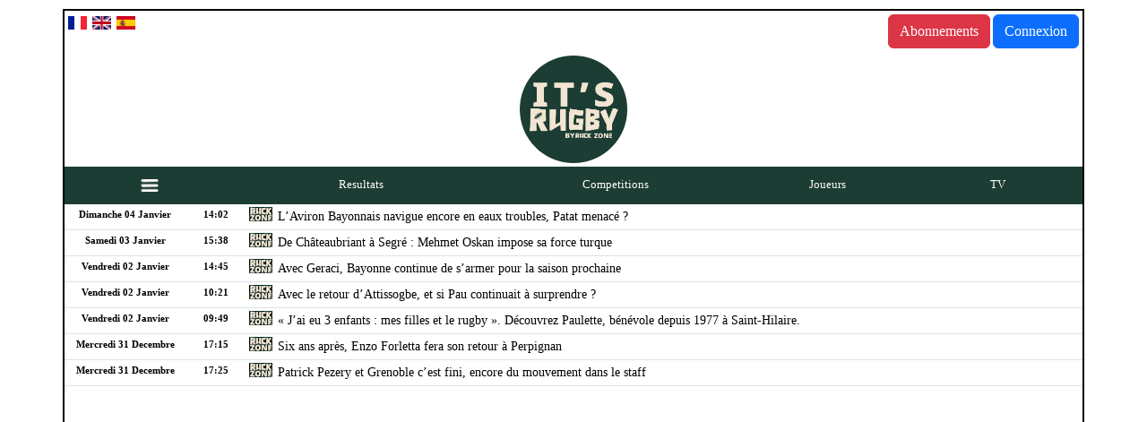

--- FILE ---
content_type: text/html; charset=UTF-8
request_url: https://www.itsrugby.fr/match-stat-238328.html
body_size: 12917
content:

<!DOCTYPE html PUBLIC "-//W3C//DTD XHTML 1.0 Transitional//EN" "http://www.w3.org/TR/xhtml1/DTD/xhtml1-transitional.dtd">
<html xmlns="http://www.w3.org/1999/xhtml" xml:lang="fr" lang="fr">
<head>

<meta charset="UTF-8">
<meta name="viewport" content="width=device-width, initial-scale=1, shrink-to-fit=no">

<TITLE>Rugby - Fiche de match  - Mont de Marsan / Provence Rugby - 17/11/2023 - statistiques - Pro D2</TITLE>
<meta name='impact-site-verification' value='036f16f8-f15f-4d32-99cb-7d4b67e7514e' />

  <!--<meta name="keywords" CONTENT="rugby,résultat,top14, Top 14,stat,statistiques, pro d2,prod2,score,itsrugby.fr,calendrier,transferts,championnat" />-->
  <meta content="https://www.itsrugby.fr" name="Identifier-URL" />
  <meta content="fr" name="language" />
  <meta name="Classification" content="rugby , resultats, statistiques, scores"/>
  <meta name="revisit-after" content="1 days" />
  <meta name="Author" CONTENT="SARL It's rugby" />
  <meta name="Identifier-URL" CONTENT="https://www.itsrugby.fr" />
  
<meta name="apple-itunes-app" content="app-id=432282206" />
<meta name="Copyright" CONTENT="SARL It's rugby">
<meta name="robots" content="index, follow, max-snippet:-1, max-image-preview:large, max-video-preview:-1"/>
<meta name="referrer" content="origin" />
<meta http-equiv="Pragma" content="private">
<meta http-equiv="Cache-Control" content="max-age=60"/>
<meta name="apple-itunes-app" content="app-id=432282206" />
<!--<meta http-equiv="refresh" content="300">-->
<meta name="verify-v1" content="SYKor22B6WKbd9vug5qsYRJVlZ/N4eohJJ6Wk8TeAxE=" />

<link href="https://cdn.jsdelivr.net/npm/bootstrap@5.3.3/dist/css/bootstrap.min.css" rel="stylesheet" integrity="sha384-QWTKZyjpPEjISv5WaRU9OFeRpok6YctnYmDr5pNlyT2bRjXh0JMhjY6hW+ALEwIH" crossorigin="anonymous">

<link rel="stylesheet" href="https://unpkg.com/bootstrap-table@1.22.1/dist/bootstrap-table.min.css">
<link rel="stylesheet" href="https://cdn.jsdelivr.net/npm/bootstrap-icons@1.7.2/font/bootstrap-icons.css">

<LINK REL="stylesheet" HREF="https://www.itsrugby.fr/css/teststylev10.css?time=1767547314&aaa=ccc" TYPE="text/css">
<LINK REL="stylesheet" HREF="https://www.itsrugby.fr/css/allv2.css?time=1767547314&aaa=ccc" TYPE="text/css">
<LINK REL="stylesheet" HREF="https://www.itsrugby.fr/css/itsv3.css?time=1767547314&aaa=ccc" TYPE="text/css">
<LINK REL="stylesheet" HREF="https://www.itsrugby.fr/css/sublimeskinz.css?time=1767547314&aaa=ccc" TYPE="text/css">

  <link rel="stylesheet" id="dashicons-css" href="//wp2.itsrugby.fr/wp-includes/css/dashicons.min.css?ver=6.0.1" media="all"/>
<link rel="stylesheet" id="admin-bar-css" href="//wp2.itsrugby.fr/wp-includes/css/admin-bar.min.css?ver=6.0.1" media="all"/>
<style id="wp-block-site-logo-inline-css">
.wp-block-site-logo{line-height:0}.wp-block-site-logo a{display:inline-block}.wp-block-site-logo.is-default-size img{width:120px;height:auto}.wp-block-site-logo a,.wp-block-site-logo img{border-radius:inherit}.wp-block-site-logo.aligncenter{margin-left:auto;margin-right:auto;text-align:center}.wp-block-site-logo.is-style-rounded{border-radius:9999px}
</style>
<style id="wp-block-group-inline-css">
.wp-block-group{box-sizing:border-box}
:where(.wp-block-group.has-background){padding:1.25em 2.375em}
</style>
<style id="wp-block-template-part-inline-css">
.wp-block-template-part.has-background{padding:1.25em 2.375em;margin-top:0;margin-bottom:0}
</style>
<style id="wp-block-post-title-inline-css">
.wp-block-post-title{word-break:break-word}.wp-block-post-title a{display:inline-block}
</style>
<style id="wp-block-post-featured-image-inline-css">
.wp-block-post-featured-image{margin-left:0;margin-right:0}.wp-block-post-featured-image a{display:block}.wp-block-post-featured-image img{max-width:100%;width:100%;height:auto;vertical-align:bottom}.wp-block-post-featured-image.alignfull img,.wp-block-post-featured-image.alignwide img{width:100%}
</style>
<style id="wp-block-separator-inline-css">
@charset "UTF-8";.wp-block-separator{border-top:1px solid;border-bottom:1px solid}.wp-block-separator.is-style-dots{background:none!important;border:none;text-align:center;line-height:1;height:auto}.wp-block-separator.is-style-dots:before{content:"···";color:currentColor;font-size:1.5em;letter-spacing:2em;padding-left:2em;font-family:serif}
.wp-block-separator.has-css-opacity{opacity:.4}.wp-block-separator{border:none;border-bottom:2px solid;margin-left:auto;margin-right:auto}.wp-block-separator.has-alpha-channel-opacity{opacity:1}.wp-block-separator:not(.is-style-wide):not(.is-style-dots){width:100px}.wp-block-separator.has-background:not(.is-style-dots){border-bottom:none;height:1px}.wp-block-separator.has-background:not(.is-style-wide):not(.is-style-dots){height:2px}
</style>
<style id="wp-block-spacer-inline-css">
.wp-block-spacer{clear:both}
</style>
<style id="wp-block-paragraph-inline-css">
.is-small-text{font-size:.875em}.is-regular-text{font-size:1em}.is-large-text{font-size:2.25em}.is-larger-text{font-size:3em}.has-drop-cap:not(:focus):first-letter{float:left;font-size:8.4em;line-height:.68;font-weight:100;margin:.05em .1em 0 0;text-transform:uppercase;font-style:normal}p.has-drop-cap.has-background{overflow:hidden}p.has-background{padding:1.25em 2.375em}:where(p.has-text-color:not(.has-link-color)) a{color:inherit}
</style>
<style id="wp-block-post-author-inline-css">
.wp-block-post-author{display:flex;flex-wrap:wrap}.wp-block-post-author__byline{width:100%;margin-top:0;margin-bottom:0;font-size:.5em}.wp-block-post-author__avatar{margin-right:1em}.wp-block-post-author__bio{margin-bottom:.7em;font-size:.7em}.wp-block-post-author__content{flex-grow:1;flex-basis:0}.wp-block-post-author__name{margin:0}
</style>
<style id="wp-block-post-terms-inline-css">
.wp-block-post-terms__separator{white-space:pre-wrap}
</style>
<style id="wp-block-post-comments-inline-css">
.wp-block-post-comments .alignleft{float:left}.wp-block-post-comments .alignright{float:right}.wp-block-post-comments .navigation:after{content:"";display:table;clear:both}.wp-block-post-comments .commentlist{clear:both;list-style:none;margin:0;padding:0}.wp-block-post-comments .commentlist .comment{min-height:2.25em;padding-left:3.25em}.wp-block-post-comments .commentlist .comment p{font-size:1em;line-height:1.8;margin:1em 0}.wp-block-post-comments .commentlist .children{list-style:none;margin:0;padding:0}.wp-block-post-comments .comment-author{line-height:1.5}.wp-block-post-comments .comment-author .avatar{border-radius:1.5em;display:block;float:left;height:2.5em;margin-top:.5em;margin-right:.75em;width:2.5em}.wp-block-post-comments .comment-author cite{font-style:normal}.wp-block-post-comments .comment-meta{font-size:.875em;line-height:1.5}.wp-block-post-comments .comment-meta b{font-weight:400}.wp-block-post-comments .comment-meta .comment-awaiting-moderation{margin-top:1em;margin-bottom:1em;display:block}.wp-block-post-comments .comment-body .commentmetadata{font-size:.875em}.wp-block-post-comments .comment-form-author label,.wp-block-post-comments .comment-form-comment label,.wp-block-post-comments .comment-form-email label,.wp-block-post-comments .comment-form-url label{display:block;margin-bottom:.25em}.wp-block-post-comments .comment-form input:not([type=submit]):not([type=checkbox]),.wp-block-post-comments .comment-form textarea{display:block;box-sizing:border-box;width:100%}.wp-block-post-comments .comment-form-cookies-consent{display:flex;gap:.25em}.wp-block-post-comments .comment-form-cookies-consent #wp-comment-cookies-consent{margin-top:.35em}.wp-block-post-comments .comment-reply-title{margin-bottom:0}.wp-block-post-comments .comment-reply-title :where(small){font-size:var(--wp--preset--font-size--medium,smaller);margin-left:.5em}.wp-block-post-comments .reply{font-size:.875em;margin-bottom:1.4em}.wp-block-post-comments input:not([type=submit]),.wp-block-post-comments textarea{border:1px solid #949494;font-size:1em;font-family:inherit}.wp-block-post-comments input:not([type=submit]):not([type=checkbox]),.wp-block-post-comments textarea{padding:calc(.667em + 2px)}.wp-block-post-comments input[type=submit]{border:none}
</style>
<style id="wp-block-buttons-inline-css">
.wp-block-buttons.is-vertical{flex-direction:column}.wp-block-buttons.is-vertical>.wp-block-button:last-child{margin-bottom:0}.wp-block-buttons>.wp-block-button{display:inline-block;margin:0}.wp-block-buttons.is-content-justification-left{justify-content:flex-start}.wp-block-buttons.is-content-justification-left.is-vertical{align-items:flex-start}.wp-block-buttons.is-content-justification-center{justify-content:center}.wp-block-buttons.is-content-justification-center.is-vertical{align-items:center}.wp-block-buttons.is-content-justification-right{justify-content:flex-end}.wp-block-buttons.is-content-justification-right.is-vertical{align-items:flex-end}.wp-block-buttons.is-content-justification-space-between{justify-content:space-between}.wp-block-buttons.aligncenter{text-align:center}.wp-block-buttons:not(.is-content-justification-space-between,.is-content-justification-right,.is-content-justification-left,.is-content-justification-center) .wp-block-button.aligncenter{margin-left:auto;margin-right:auto;width:100%}.wp-block-button.aligncenter{text-align:center}
</style>
<style id="wp-block-button-inline-css">
.wp-block-button__link{color:#fff;background-color:#32373c;border-radius:9999px;box-shadow:none;cursor:pointer;display:inline-block;font-size:1.125em;padding:calc(.667em + 2px) calc(1.333em + 2px);text-align:center;text-decoration:none;word-break:break-word;box-sizing:border-box}.wp-block-button__link:active,.wp-block-button__link:focus,.wp-block-button__link:hover,.wp-block-button__link:visited{color:#fff}.wp-block-button__link.aligncenter{text-align:center}.wp-block-button__link.alignright{text-align:right}.wp-block-buttons>.wp-block-button.has-custom-width{max-width:none}.wp-block-buttons>.wp-block-button.has-custom-width .wp-block-button__link{width:100%}.wp-block-buttons>.wp-block-button.has-custom-font-size .wp-block-button__link{font-size:inherit}.wp-block-buttons>.wp-block-button.wp-block-button__width-25{width:calc(25% - var(--wp--style--block-gap, .5em)*0.75)}.wp-block-buttons>.wp-block-button.wp-block-button__width-50{width:calc(50% - var(--wp--style--block-gap, .5em)*0.5)}.wp-block-buttons>.wp-block-button.wp-block-button__width-75{width:calc(75% - var(--wp--style--block-gap, .5em)*0.25)}.wp-block-buttons>.wp-block-button.wp-block-button__width-100{width:100%;flex-basis:100%}.wp-block-buttons.is-vertical>.wp-block-button.wp-block-button__width-25{width:25%}.wp-block-buttons.is-vertical>.wp-block-button.wp-block-button__width-50{width:50%}.wp-block-buttons.is-vertical>.wp-block-button.wp-block-button__width-75{width:75%}.wp-block-button.is-style-squared,.wp-block-button__link.wp-block-button.is-style-squared{border-radius:0}.wp-block-button.no-border-radius,.wp-block-button__link.no-border-radius{border-radius:0!important}.is-style-outline>:where(.wp-block-button__link),:where(.wp-block-button__link).is-style-outline{border:2px solid;padding:.667em 1.333em}.is-style-outline>.wp-block-button__link:not(.has-text-color),.wp-block-button__link.is-style-outline:not(.has-text-color){color:currentColor}.is-style-outline>.wp-block-button__link:not(.has-background),.wp-block-button__link.is-style-outline:not(.has-background){background-color:transparent}
</style>
<style id="wp-block-library-inline-css">
:root{--wp-admin-theme-color:#007cba;--wp-admin-theme-color--rgb:0,124,186;--wp-admin-theme-color-darker-10:#006ba1;--wp-admin-theme-color-darker-10--rgb:0,107,161;--wp-admin-theme-color-darker-20:#005a87;--wp-admin-theme-color-darker-20--rgb:0,90,135;--wp-admin-border-width-focus:2px}@media (-webkit-min-device-pixel-ratio:2),(min-resolution:192dpi){:root{--wp-admin-border-width-focus:1.5px}}:root{--wp--preset--font-size--normal:16px;--wp--preset--font-size--huge:42px}:root .has-very-light-gray-background-color{background-color:#eee}:root .has-very-dark-gray-background-color{background-color:#313131}:root .has-very-light-gray-color{color:#eee}:root .has-very-dark-gray-color{color:#313131}:root .has-vivid-green-cyan-to-vivid-cyan-blue-gradient-background{background:linear-gradient(135deg,#00d084,#0693e3)}:root .has-purple-crush-gradient-background{background:linear-gradient(135deg,#34e2e4,#4721fb 50%,#ab1dfe)}:root .has-hazy-dawn-gradient-background{background:linear-gradient(135deg,#faaca8,#dad0ec)}:root .has-subdued-olive-gradient-background{background:linear-gradient(135deg,#fafae1,#67a671)}:root .has-atomic-cream-gradient-background{background:linear-gradient(135deg,#fdd79a,#004a59)}:root .has-nightshade-gradient-background{background:linear-gradient(135deg,#330968,#31cdcf)}:root .has-midnight-gradient-background{background:linear-gradient(135deg,#020381,#2874fc)}.has-regular-font-size{font-size:1em}.has-larger-font-size{font-size:2.625em}.has-normal-font-size{font-size:var(--wp--preset--font-size--normal)}.has-huge-font-size{font-size:var(--wp--preset--font-size--huge)}.has-text-align-center{text-align:center}.has-text-align-left{text-align:left}.has-text-align-right{text-align:right}#end-resizable-editor-section{display:none}.aligncenter{clear:both}.items-justified-left{justify-content:flex-start}.items-justified-center{justify-content:center}.items-justified-right{justify-content:flex-end}.items-justified-space-between{justify-content:space-between}.screen-reader-text{border:0;clip:rect(1px,1px,1px,1px);-webkit-clip-path:inset(50%);clip-path:inset(50%);height:1px;margin:-1px;overflow:hidden;padding:0;position:absolute;width:1px;word-wrap:normal!important}.screen-reader-text:focus{background-color:#ddd;clip:auto!important;-webkit-clip-path:none;clip-path:none;color:#444;display:block;font-size:1em;height:auto;left:5px;line-height:normal;padding:15px 23px 14px;text-decoration:none;top:5px;width:auto;z-index:100000}html :where(.has-border-color),html :where([style*=border-width]){border-style:solid}html :where(img[class*=wp-image-]){height:auto;max-width:100%}
</style>
<style id="global-styles-inline-css">
body{--wp--preset--color--black: #000000;--wp--preset--color--cyan-bluish-gray: #abb8c3;--wp--preset--color--white: #ffffff;--wp--preset--color--pale-pink: #f78da7;--wp--preset--color--vivid-red: #cf2e2e;--wp--preset--color--luminous-vivid-orange: #ff6900;--wp--preset--color--luminous-vivid-amber: #fcb900;--wp--preset--color--light-green-cyan: #7bdcb5;--wp--preset--color--vivid-green-cyan: #00d084;--wp--preset--color--pale-cyan-blue: #8ed1fc;--wp--preset--color--vivid-cyan-blue: #0693e3;--wp--preset--color--vivid-purple: #9b51e0;--wp--preset--color--foreground: #000000;--wp--preset--color--background: #ffffff;--wp--preset--color--primary: #1a4548;--wp--preset--color--secondary: #ffe2c7;--wp--preset--color--tertiary: #F6F6F6;--wp--preset--gradient--vivid-cyan-blue-to-vivid-purple: linear-gradient(135deg,rgba(6,147,227,1) 0%,rgb(155,81,224) 100%);--wp--preset--gradient--light-green-cyan-to-vivid-green-cyan: linear-gradient(135deg,rgb(122,220,180) 0%,rgb(0,208,130) 100%);--wp--preset--gradient--luminous-vivid-amber-to-luminous-vivid-orange: linear-gradient(135deg,rgba(252,185,0,1) 0%,rgba(255,105,0,1) 100%);--wp--preset--gradient--luminous-vivid-orange-to-vivid-red: linear-gradient(135deg,rgba(255,105,0,1) 0%,rgb(207,46,46) 100%);--wp--preset--gradient--very-light-gray-to-cyan-bluish-gray: linear-gradient(135deg,rgb(238,238,238) 0%,rgb(169,184,195) 100%);--wp--preset--gradient--cool-to-warm-spectrum: linear-gradient(135deg,rgb(74,234,220) 0%,rgb(151,120,209) 20%,rgb(207,42,186) 40%,rgb(238,44,130) 60%,rgb(251,105,98) 80%,rgb(254,248,76) 100%);--wp--preset--gradient--blush-light-purple: linear-gradient(135deg,rgb(255,206,236) 0%,rgb(152,150,240) 100%);--wp--preset--gradient--blush-bordeaux: linear-gradient(135deg,rgb(254,205,165) 0%,rgb(254,45,45) 50%,rgb(107,0,62) 100%);--wp--preset--gradient--luminous-dusk: linear-gradient(135deg,rgb(255,203,112) 0%,rgb(199,81,192) 50%,rgb(65,88,208) 100%);--wp--preset--gradient--pale-ocean: linear-gradient(135deg,rgb(255,245,203) 0%,rgb(182,227,212) 50%,rgb(51,167,181) 100%);--wp--preset--gradient--electric-grass: linear-gradient(135deg,rgb(202,248,128) 0%,rgb(113,206,126) 100%);--wp--preset--gradient--midnight: linear-gradient(135deg,rgb(2,3,129) 0%,rgb(40,116,252) 100%);--wp--preset--gradient--vertical-secondary-to-tertiary: linear-gradient(to bottom,var(--wp--preset--color--secondary) 0%,var(--wp--preset--color--tertiary) 100%);--wp--preset--gradient--vertical-secondary-to-background: linear-gradient(to bottom,var(--wp--preset--color--secondary) 0%,var(--wp--preset--color--background) 100%);--wp--preset--gradient--vertical-tertiary-to-background: linear-gradient(to bottom,var(--wp--preset--color--tertiary) 0%,var(--wp--preset--color--background) 100%);--wp--preset--gradient--diagonal-primary-to-foreground: linear-gradient(to bottom right,var(--wp--preset--color--primary) 0%,var(--wp--preset--color--foreground) 100%);--wp--preset--gradient--diagonal-secondary-to-background: linear-gradient(to bottom right,var(--wp--preset--color--secondary) 50%,var(--wp--preset--color--background) 50%);--wp--preset--gradient--diagonal-background-to-secondary: linear-gradient(to bottom right,var(--wp--preset--color--background) 50%,var(--wp--preset--color--secondary) 50%);--wp--preset--gradient--diagonal-tertiary-to-background: linear-gradient(to bottom right,var(--wp--preset--color--tertiary) 50%,var(--wp--preset--color--background) 50%);--wp--preset--gradient--diagonal-background-to-tertiary: linear-gradient(to bottom right,var(--wp--preset--color--background) 50%,var(--wp--preset--color--tertiary) 50%);--wp--preset--duotone--dark-grayscale: url('#wp-duotone-dark-grayscale');--wp--preset--duotone--grayscale: url('#wp-duotone-grayscale');--wp--preset--duotone--purple-yellow: url('#wp-duotone-purple-yellow');--wp--preset--duotone--blue-red: url('#wp-duotone-blue-red');--wp--preset--duotone--midnight: url('#wp-duotone-midnight');--wp--preset--duotone--magenta-yellow: url('#wp-duotone-magenta-yellow');--wp--preset--duotone--purple-green: url('#wp-duotone-purple-green');--wp--preset--duotone--blue-orange: url('#wp-duotone-blue-orange');--wp--preset--duotone--foreground-and-background: url('#wp-duotone-foreground-and-background');--wp--preset--duotone--foreground-and-secondary: url('#wp-duotone-foreground-and-secondary');--wp--preset--duotone--foreground-and-tertiary: url('#wp-duotone-foreground-and-tertiary');--wp--preset--duotone--primary-and-background: url('#wp-duotone-primary-and-background');--wp--preset--duotone--primary-and-secondary: url('#wp-duotone-primary-and-secondary');--wp--preset--duotone--primary-and-tertiary: url('#wp-duotone-primary-and-tertiary');--wp--preset--font-size--small: 1rem;--wp--preset--font-size--medium: 1.125rem;--wp--preset--font-size--large: 1.75rem;--wp--preset--font-size--x-large: clamp(1.75rem, 3vw, 2.25rem);--wp--preset--font-family--system-font: -apple-system,BlinkMacSystemFont,"Segoe UI",Roboto,Oxygen-Sans,Ubuntu,Cantarell,"Helvetica Neue",sans-serif;--wp--preset--font-family--source-serif-pro: "Source Serif Pro", serif;--wp--custom--spacing--small: max(1.25rem, 5vw);--wp--custom--spacing--medium: clamp(2rem, 8vw, calc(4 * var(--wp--style--block-gap)));--wp--custom--spacing--large: clamp(4rem, 10vw, 8rem);--wp--custom--spacing--outer: var(--wp--custom--spacing--small, 1.25rem);--wp--custom--typography--font-size--huge: clamp(2.25rem, 4vw, 2.75rem);--wp--custom--typography--font-size--gigantic: clamp(2.75rem, 6vw, 3.25rem);--wp--custom--typography--font-size--colossal: clamp(3.25rem, 8vw, 6.25rem);--wp--custom--typography--line-height--tiny: 1.15;--wp--custom--typography--line-height--small: 1.2;--wp--custom--typography--line-height--medium: 1.4;--wp--custom--typography--line-height--normal: 1.6;}body { margin: 0; }body{background-color: var(--wp--preset--color--background);color: var(--wp--preset--color--foreground);font-family: var(--wp--preset--font-family--system-font);font-size: var(--wp--preset--font-size--medium);line-height: var(--wp--custom--typography--line-height--normal);--wp--style--block-gap: 1.5rem;}.wp-site-blocks > .alignleft { float: left; margin-right: 2em; }.wp-site-blocks > .alignright { float: right; margin-left: 2em; }.wp-site-blocks > .aligncenter { justify-content: center; margin-left: auto; margin-right: auto; }.wp-site-blocks > * { margin-block-start: 0; margin-block-end: 0; }.wp-site-blocks > * + * { margin-block-start: var( --wp--style--block-gap ); }h1{font-family: var(--wp--preset--font-family--source-serif-pro);font-size: var(--wp--custom--typography--font-size--colossal);font-weight: 300;line-height: var(--wp--custom--typography--line-height--tiny);}h2{font-family: var(--wp--preset--font-family--source-serif-pro);font-size: var(--wp--custom--typography--font-size--gigantic);font-weight: 300;line-height: var(--wp--custom--typography--line-height--small);}h3{font-family: var(--wp--preset--font-family--source-serif-pro);font-size: var(--wp--custom--typography--font-size--huge);font-weight: 300;line-height: var(--wp--custom--typography--line-height--tiny);}h4{font-family: var(--wp--preset--font-family--source-serif-pro);font-size: var(--wp--preset--font-size--x-large);font-weight: 300;line-height: var(--wp--custom--typography--line-height--tiny);}h5{font-family: var(--wp--preset--font-family--system-font);font-size: var(--wp--preset--font-size--medium);font-weight: 700;line-height: var(--wp--custom--typography--line-height--normal);text-transform: uppercase;}h6{font-family: var(--wp--preset--font-family--system-font);font-size: var(--wp--preset--font-size--medium);font-weight: 400;line-height: var(--wp--custom--typography--line-height--normal);text-transform: uppercase;}a{color: var(--wp--preset--color--foreground);}.wp-block-button__link{background-color: var(--wp--preset--color--primary);border-radius: 0;color: var(--wp--preset--color--background);font-size: var(--wp--preset--font-size--medium);}.wp-block-post-title{font-family: var(--wp--preset--font-family--source-serif-pro);font-size: var(--wp--custom--typography--font-size--gigantic);font-weight: 300;line-height: var(--wp--custom--typography--line-height--tiny);}.wp-block-post-comments{padding-top: var(--wp--custom--spacing--small);}.wp-block-pullquote{border-width: 1px 0;}.wp-block-query-title{font-family: var(--wp--preset--font-family--source-serif-pro);font-size: var(--wp--custom--typography--font-size--gigantic);font-weight: 300;line-height: var(--wp--custom--typography--line-height--small);}.wp-block-quote{border-width: 1px;}.wp-block-site-title{font-family: var(--wp--preset--font-family--system-font);font-size: var(--wp--preset--font-size--medium);font-style: italic;font-weight: normal;line-height: var(--wp--custom--typography--line-height--normal);}.has-black-color{color: var(--wp--preset--color--black) !important;}.has-cyan-bluish-gray-color{color: var(--wp--preset--color--cyan-bluish-gray) !important;}.has-white-color{color: var(--wp--preset--color--white) !important;}.has-pale-pink-color{color: var(--wp--preset--color--pale-pink) !important;}.has-vivid-red-color{color: var(--wp--preset--color--vivid-red) !important;}.has-luminous-vivid-orange-color{color: var(--wp--preset--color--luminous-vivid-orange) !important;}.has-luminous-vivid-amber-color{color: var(--wp--preset--color--luminous-vivid-amber) !important;}.has-light-green-cyan-color{color: var(--wp--preset--color--light-green-cyan) !important;}.has-vivid-green-cyan-color{color: var(--wp--preset--color--vivid-green-cyan) !important;}.has-pale-cyan-blue-color{color: var(--wp--preset--color--pale-cyan-blue) !important;}.has-vivid-cyan-blue-color{color: var(--wp--preset--color--vivid-cyan-blue) !important;}.has-vivid-purple-color{color: var(--wp--preset--color--vivid-purple) !important;}.has-foreground-color{color: var(--wp--preset--color--foreground) !important;}.has-background-color{color: var(--wp--preset--color--background) !important;}.has-primary-color{color: var(--wp--preset--color--primary) !important;}.has-secondary-color{color: var(--wp--preset--color--secondary) !important;}.has-tertiary-color{color: var(--wp--preset--color--tertiary) !important;}.has-black-background-color{background-color: var(--wp--preset--color--black) !important;}.has-cyan-bluish-gray-background-color{background-color: var(--wp--preset--color--cyan-bluish-gray) !important;}.has-white-background-color{background-color: var(--wp--preset--color--white) !important;}.has-pale-pink-background-color{background-color: var(--wp--preset--color--pale-pink) !important;}.has-vivid-red-background-color{background-color: var(--wp--preset--color--vivid-red) !important;}.has-luminous-vivid-orange-background-color{background-color: var(--wp--preset--color--luminous-vivid-orange) !important;}.has-luminous-vivid-amber-background-color{background-color: var(--wp--preset--color--luminous-vivid-amber) !important;}.has-light-green-cyan-background-color{background-color: var(--wp--preset--color--light-green-cyan) !important;}.has-vivid-green-cyan-background-color{background-color: var(--wp--preset--color--vivid-green-cyan) !important;}.has-pale-cyan-blue-background-color{background-color: var(--wp--preset--color--pale-cyan-blue) !important;}.has-vivid-cyan-blue-background-color{background-color: var(--wp--preset--color--vivid-cyan-blue) !important;}.has-vivid-purple-background-color{background-color: var(--wp--preset--color--vivid-purple) !important;}.has-foreground-background-color{background-color: var(--wp--preset--color--foreground) !important;}.has-background-background-color{background-color: var(--wp--preset--color--background) !important;}.has-primary-background-color{background-color: var(--wp--preset--color--primary) !important;}.has-secondary-background-color{background-color: var(--wp--preset--color--secondary) !important;}.has-tertiary-background-color{background-color: var(--wp--preset--color--tertiary) !important;}.has-black-border-color{border-color: var(--wp--preset--color--black) !important;}.has-cyan-bluish-gray-border-color{border-color: var(--wp--preset--color--cyan-bluish-gray) !important;}.has-white-border-color{border-color: var(--wp--preset--color--white) !important;}.has-pale-pink-border-color{border-color: var(--wp--preset--color--pale-pink) !important;}.has-vivid-red-border-color{border-color: var(--wp--preset--color--vivid-red) !important;}.has-luminous-vivid-orange-border-color{border-color: var(--wp--preset--color--luminous-vivid-orange) !important;}.has-luminous-vivid-amber-border-color{border-color: var(--wp--preset--color--luminous-vivid-amber) !important;}.has-light-green-cyan-border-color{border-color: var(--wp--preset--color--light-green-cyan) !important;}.has-vivid-green-cyan-border-color{border-color: var(--wp--preset--color--vivid-green-cyan) !important;}.has-pale-cyan-blue-border-color{border-color: var(--wp--preset--color--pale-cyan-blue) !important;}.has-vivid-cyan-blue-border-color{border-color: var(--wp--preset--color--vivid-cyan-blue) !important;}.has-vivid-purple-border-color{border-color: var(--wp--preset--color--vivid-purple) !important;}.has-foreground-border-color{border-color: var(--wp--preset--color--foreground) !important;}.has-background-border-color{border-color: var(--wp--preset--color--background) !important;}.has-primary-border-color{border-color: var(--wp--preset--color--primary) !important;}.has-secondary-border-color{border-color: var(--wp--preset--color--secondary) !important;}.has-tertiary-border-color{border-color: var(--wp--preset--color--tertiary) !important;}.has-vivid-cyan-blue-to-vivid-purple-gradient-background{background: var(--wp--preset--gradient--vivid-cyan-blue-to-vivid-purple) !important;}.has-light-green-cyan-to-vivid-green-cyan-gradient-background{background: var(--wp--preset--gradient--light-green-cyan-to-vivid-green-cyan) !important;}.has-luminous-vivid-amber-to-luminous-vivid-orange-gradient-background{background: var(--wp--preset--gradient--luminous-vivid-amber-to-luminous-vivid-orange) !important;}.has-luminous-vivid-orange-to-vivid-red-gradient-background{background: var(--wp--preset--gradient--luminous-vivid-orange-to-vivid-red) !important;}.has-very-light-gray-to-cyan-bluish-gray-gradient-background{background: var(--wp--preset--gradient--very-light-gray-to-cyan-bluish-gray) !important;}.has-cool-to-warm-spectrum-gradient-background{background: var(--wp--preset--gradient--cool-to-warm-spectrum) !important;}.has-blush-light-purple-gradient-background{background: var(--wp--preset--gradient--blush-light-purple) !important;}.has-blush-bordeaux-gradient-background{background: var(--wp--preset--gradient--blush-bordeaux) !important;}.has-luminous-dusk-gradient-background{background: var(--wp--preset--gradient--luminous-dusk) !important;}.has-pale-ocean-gradient-background{background: var(--wp--preset--gradient--pale-ocean) !important;}.has-electric-grass-gradient-background{background: var(--wp--preset--gradient--electric-grass) !important;}.has-midnight-gradient-background{background: var(--wp--preset--gradient--midnight) !important;}.has-vertical-secondary-to-tertiary-gradient-background{background: var(--wp--preset--gradient--vertical-secondary-to-tertiary) !important;}.has-vertical-secondary-to-background-gradient-background{background: var(--wp--preset--gradient--vertical-secondary-to-background) !important;}.has-vertical-tertiary-to-background-gradient-background{background: var(--wp--preset--gradient--vertical-tertiary-to-background) !important;}.has-diagonal-primary-to-foreground-gradient-background{background: var(--wp--preset--gradient--diagonal-primary-to-foreground) !important;}.has-diagonal-secondary-to-background-gradient-background{background: var(--wp--preset--gradient--diagonal-secondary-to-background) !important;}.has-diagonal-background-to-secondary-gradient-background{background: var(--wp--preset--gradient--diagonal-background-to-secondary) !important;}.has-diagonal-tertiary-to-background-gradient-background{background: var(--wp--preset--gradient--diagonal-tertiary-to-background) !important;}.has-diagonal-background-to-tertiary-gradient-background{background: var(--wp--preset--gradient--diagonal-background-to-tertiary) !important;}.has-small-font-size{font-size: var(--wp--preset--font-size--small) !important;}.has-medium-font-size{font-size: var(--wp--preset--font-size--medium) !important;}.has-large-font-size{font-size: var(--wp--preset--font-size--large) !important;}.has-x-large-font-size{font-size: var(--wp--preset--font-size--x-large) !important;}.has-system-font-font-family{font-family: var(--wp--preset--font-family--system-font) !important;}.has-source-serif-pro-font-family{font-family: var(--wp--preset--font-family--source-serif-pro) !important;}
</style>
<style id="wp-webfonts-inline-css">
@font-face{font-family:"Source Serif Pro";font-style:normal;font-weight:200 900;font-display:fallback;src:local("Source Serif Pro"), url('/wp-content/themes/twentytwentytwo/assets/fonts/source-serif-pro/SourceSerif4Variable-Roman.ttf.woff2') format('woff2');font-stretch:normal;}@font-face{font-family:"Source Serif Pro";font-style:italic;font-weight:200 900;font-display:fallback;src:local("Source Serif Pro"), url('/wp-content/themes/twentytwentytwo/assets/fonts/source-serif-pro/SourceSerif4Variable-Italic.ttf.woff2') format('woff2');font-stretch:normal;}
</style>
<link rel="stylesheet" id="twentytwentytwo-style-css" href="//wp2.itsrugby.fr/wp-content/themes/twentytwentytwo/style.css?ver=1.2" media="all"/>

<script language="javascript" type="text/javascript" src="/js/all20110218101415.js"></script>

<script
  src="https://code.jquery.com/jquery-3.7.1.min.js"
  integrity="sha256-/JqT3SQfawRcv/BIHPThkBvs0OEvtFFmqPF/lYI/Cxo="
  crossorigin="anonymous"></script>

<script type="text/javascript">

function hideAndShowSubscription() {
  var x = document.getElementById("subscriptionInfo");
  x.style.display = "none";
  document.cookie = "GAME_CLOSE=yes";
}

</script>

<script type="text/javascript">

  var _gaq = _gaq || [];
  _gaq.push(['_setAccount', 'UA-81988-1']);
  _gaq.push(['_trackPageview']);

  (function() {
    var ga = document.createElement('script'); ga.type = 'text/javascript'; ga.async = true;
    ga.src = ('https:' == document.location.protocol ? 'https://ssl' : 'http://www') + '.google-analytics.com/ga.js';
    var s = document.getElementsByTagName('script')[0]; s.parentNode.insertBefore(ga, s);
  })();

</script>

<!-- Google tag (gtag.js) -->
<script async src="https://www.googletagmanager.com/gtag/js?id=G-JZN4621KVD"></script>
<script>
  window.dataLayer = window.dataLayer || [];
  function gtag(){dataLayer.push(arguments);}
  gtag('js', new Date());

  gtag('config', 'G-JZN4621KVD');
</script>

<style>
.hrefNoirV2 {font-family:Tahoma;font-size:11px;color:#000; text-decoration: underline;}
</style>

</head>
<body>

<script src="https://cdn.jsdelivr.net/npm/bootstrap@5.3.3/dist/js/bootstrap.bundle.min.js" integrity="sha384-YvpcrYf0tY3lHB60NNkmXc5s9fDVZLESaAA55NDzOxhy9GkcIdslK1eN7N6jIeHz" crossorigin="anonymous"></script>
<script src="https://cdn.jsdelivr.net/npm/jquery/dist/jquery.min.js"></script>

<div style="max-width: 1140px; margin: 0 auto; border-style: solid; border-width: 2px; border-color: #000; margin-top: 10px; margin-bottom: 20px;">
<!-- ****************************************************************************************************************** -->
<!-- Logo + Langues + Boutons -->
<!-- ****************************************************************************************************************** -->

<div>

  <div class="container-fluid p-1">
  <div class="row">

    <div class="col-6" style="text-align: middle;">
      <a href="https://www.itsrugby.fr" border="0"><img border="0" src="https://www.itsrugby.fr/img/lang_fr.png" width="21" height="15" /></a>&nbsp;
      <a href="http://www.itsrugby.co.uk"><img src="https://www.itsrugby.fr/img/lang_uk.png" width="21" height="15" /></a>&nbsp;
      <a href="http://www.itsrugby.es"><img src="https://www.itsrugby.fr/img/lang_es.png" width="21" height="15" /></a>
    </div>

    <div class="col-6" style="text-align: right;">
              <a class="btn btn-danger .d-none .d-sm-block" href="/abonnements.html" role="button">Abonnements</a>
        <a class="btn btn-primary" data-bs-toggle="modal" data-bs-target="#connectModal" role="button">Connexion</a>
            </div>

  </div>
  </div>

</div>

<!-- ****************************************************************************************************************** -->
<!-- Ouest France -->
<!-- ****************************************************************************************************************** -->

<!-- visible que en sm -->
<div class="d-md-none">

  <div class="container-fluid p-1">
  <div class="row">

    <div class="col-12">

      <center>
      <a style="text-decoration: none;" href="/">
                      <span style="color: #000; font-size: 1.5rem;">
                        <img src="https://www.itsrugby.fr/img/itsrugby_ruck_logo.png?aaaa=cccc" width="30" height="30" border="0" />
                      </span>
        </a>
        </center>
    </div>

  </div>
  </div>

</div>

<!-- visible autre que en sm -->
<div class="d-none d-md-block">

  <div class="container-fluid p-1">
  <div class="row">

    <div class="col-12">

      <center>
      <a style="text-decoration: none;" href="/">
                      <span style="color: #000; font-size: 2.2rem;">
                        <img src="https://www.itsrugby.fr/img/itsrugby_ruck_logo.png?aaaa=dddddd" width="120" height="120" border="0" />
                      </span>
        </a>
        </center>
    </div>

  </div>
  </div>

</div>

<!-- ****************************************************************************************************************** -->
<!-- Subscription modal -->
<!-- ****************************************************************************************************************** -->

<div class="modal fade" id="subscriptionModal" tabindex="-1" aria-labelledby="exampleModalLabel" aria-hidden="true">
  <div class="modal-dialog">
    <div class="modal-content">
      <div class="modal-header">
        <h5 class="modal-title" id="exampleModalLabel"></h5>
        <button type="button" class="btn-close" data-bs-dismiss="modal" aria-label="Close"></button>
      </div>
      <div class="modal-body">
        <div style="font-size: 14px; margin-top: 5px;">
                        </div>
        <div style="font-size: 14px; margin-top: 5px;">
        <ul>
        <li></li>
        <li></li>
        <li></li>
        <li></li>
        <li></li>
        <li></li>
        <li></li>
        </ul>
        </div>

        <div class="d-grid">
          <a class="btn btn-primary" href="/abonnements.html" role="button"></a>
        </div>
      </div>
    </div>
  </div>
</div>

<!-- ****************************************************************************************************************** -->
<!-- contact modal -->
<!-- ****************************************************************************************************************** -->

<div class="modal fade" id="contactModal" tabindex="-1" aria-labelledby="exampleModalLabel" aria-hidden="true">
  <div class="modal-dialog">
    <div class="modal-content">
      <div class="modal-header">
        <h5 class="modal-title" id="exampleModalLabel">Contact</h5>
        <button type="button" class="btn-close" data-bs-dismiss="modal" aria-label="Close"></button>
      </div>
      <div class="modal-body">
        <div style="font-size: 19px; margin-top: 40px; margin-bottom: 40px;">Veuillez nous ecrire sur l'adresse contact[@]itsrugby.fr</div>
      </div>
    </div>
  </div>
</div>

<!-- ****************************************************************************************************************** -->
<!-- Identification modal -->
<!-- ****************************************************************************************************************** -->

<div class="modal fade" id="connectModal" tabindex="-1" aria-labelledby="exampleModalLabel" aria-hidden="true">
  <div class="modal-dialog">
    <div class="modal-content">
      <div class="modal-header">
        <h5 class="modal-title" id="exampleModalLabel">Identification</h5>
        <button type="button" class="btn-close" data-bs-dismiss="modal" aria-label="Close"></button>
      </div>
      <div class="modal-body">

        <form method="POST" action="https://www.itsrugby.fr/connect.php" method="post">
          <div class="form-floating mb-3">
            <input type="text" class="form-control" name="login" placeholder="Nom utilisateur">
            <label for="floatingInput">Nom utilisateur</label>
          </div>
          <div class="form-floating mb-3">
            <input type="password" class="form-control" name="password" placeholder="Mot de passe">
            <label for="floatingPassword">Mot de passe</label>
          </div>

          <div class="d-grid">
            <button class="btn btn-primary btn-login text-uppercase fw-bold" type="submit">Se connecter</button>
          </div>

        </form>
      </div>
    </div>
  </div>
</div>


<!-- ****************************************************************************************************************** -->
<!-- modal jeux concours -->
<!-- ****************************************************************************************************************** -->

<!--
<div class="modal fade" id="concoursModal" tabindex="-1" aria-labelledby="exampleModalLabel" aria-hidden="true">
  <div class="modal-dialog">
    <div class="modal-content">
      <div class="modal-header">
        <button type="button" class="btn-close" data-bs-dismiss="modal" aria-label="Close"></button>
      </div>
      <div class="modal-body">
        <div class="modal-body">
          <center>
            <a href="https://www.itsrugby.fr/news-itsrugby-article-1894.html">
            <img src="https://www.itsrugby.fr/img/concours_itsrugby2.png" width="250" height="250" />
            </a>
          </center>
        </div>
      </div>
    </div>
  </div>
</div>
-->

<!-- ****************************************************************************************************************** -->
<!-- NavBar -->
<!-- ****************************************************************************************************************** -->

<div class="col-12 text-center container-fluid">
<div class="row">

  <div class="col col-2" style="background-color: #1c3d34">
    <a class="btn" data-bs-toggle="offcanvas" href="#offcanvasMenu" role="button" aria-controls="offcanvasMenu">
      <img src="https://www.itsrugby.fr/img/menu_burger.png?aaa=aaa" width="28" height="28" />
    </a>
  </div>

  <a role="button" style="padding-top: 10px; padding-bottom: 10px;" class="col col-3 hrefButton" href="/resultats.html">Resultats</a>
  <a role="button" style="padding-top: 10px; padding-bottom: 10px;" class="col col-3 hrefButton" href="/competitions.html">Competitions</a>
  <a role="button" style="padding-top: 10px; padding-bottom: 10px;" class="col col-2 hrefButton" href="/recherchejoueur.html">Joueurs</a>

      <a role="button" style="padding-top: 10px; padding-bottom: 10px;" class="col col-2 hrefButton" href="/programme-tv-rugby.html">TV</a>
  
</div>
</div>

<!-- ****************************************************************************************************************** -->
<!-- Menu burger -->
<!-- ****************************************************************************************************************** -->

<div class="offcanvas offcanvas-start" tabindex="-1" id="offcanvasMenu" aria-labelledby="offcanvasMenuLabel">
  <div class="offcanvas-header">
    <h5 class="offcanvas-title" id="offcanvasMenuLabel">Menu</h5>
    <button type="button" class="btn-close" data-bs-dismiss="offcanvas" aria-label="Close"></button>
  </div>
  <div class="offcanvas-body">

        <div class="col" style="padding-left:10px;padding-right:10px;">
          <table class="table table-bordered">
      <thead><tr><th scope="col" style="background-color: #1c3d34; color: #FFF;">FRANCE</th></tr></thead>
      </table>

      <div class="container-fluid">
        <div class="row">

          <a href="/rugby-top14.html" class="hrefNews col-12 border p-2 justify-content">Top 14</a><a href="/rugby-prod2.html" class="hrefNews col-12 border p-2 justify-content">Pro D2</a><a href="/rugby-nationale.html" class="hrefNews col-12 border p-2 justify-content">Nationale</a><a href="/rugby-nationale2.html" class="hrefNews col-12 border p-2 justify-content">Nationale 2</a><a href="/rugby-federale1.html" class="hrefNews col-12 border p-2 justify-content">Federale 1</a><a href="/rugby-federale2.html" class="hrefNews col-12 border p-2 justify-content">Federale 2</a><a href="/rugby-federale3.html" class="hrefNews col-12 border p-2 justify-content">Federale 3</a><a href="/rugby-espoir.html" class="hrefNews col-12 border p-2 justify-content">Espoirs</a><a href="/rugby-espoiraccession.html" class="hrefNews col-12 border p-2 justify-content">Espoirs Accession</a><a href="/rugby-espoirsnationaux.html" class="hrefNews col-12 border p-2 justify-content">Espoirs Nationaux</a><a href="/rugby-espoirsfederaux.html" class="hrefNews col-12 border p-2 justify-content">Espoirs Federaux</a><a href="/rugby-.html" class="hrefNews col-12 border p-2 justify-content"></a>
        </div>
      </div>
            <table class="table table-bordered">
      <thead><tr><th scope="col" style="background-color: #1c3d34; color: #FFF;">EUROPE</th></tr></thead>
      </table>

      <div class="container-fluid">
        <div class="row">

          <a href="/rugby-ercchampionscup.html" class="hrefNews col-12 border p-2 justify-content">ER Champions Cup</a><a href="/rugby-ercchallengecup.html" class="hrefNews col-12 border p-2 justify-content">ER Challenge Cup</a><a href="/rugby-.html" class="hrefNews col-12 border p-2 justify-content"></a>
        </div>
      </div>
            <table class="table table-bordered">
      <thead><tr><th scope="col" style="background-color: #1c3d34; color: #FFF;">RU / IRLANDE</th></tr></thead>
      </table>

      <div class="container-fluid">
        <div class="row">

          <a href="/rugby-angleterre.html" class="hrefNews col-12 border p-2 justify-content">Angleterre</a><a href="/rugby-unitedrugbychampionship.html" class="hrefNews col-12 border p-2 justify-content">United rugby championship</a><a href="/rugby-angleterred2.html" class="hrefNews col-12 border p-2 justify-content">Angleterre D2</a><a href="/rugby-premiershuprugbycup.html" class="hrefNews col-12 border p-2 justify-content">Premiership Rugby Cup</a>
        </div>
      </div>
            <table class="table table-bordered">
      <thead><tr><th scope="col" style="background-color: #1c3d34; color: #FFF;">HEMISPHERE SUD</th></tr></thead>
      </table>

      <div class="container-fluid">
        <div class="row">

          <a href="/rugby-superrugby.html" class="hrefNews col-12 border p-2 justify-content">Super Rugby</a><a href="/rugby-curriecup.html" class="hrefNews col-12 border p-2 justify-content">Currie Cup</a><a href="/rugby-npc.html" class="hrefNews col-12 border p-2 justify-content">NPC</a><a href="/rugby-urbatop12.html" class="hrefNews col-12 border p-2 justify-content">URBA Top 12</a><a href="/rugby-superrugbyamercias.html" class="hrefNews col-12 border p-2 justify-content">Super Rugby Americas</a>
        </div>
      </div>
            <table class="table table-bordered">
      <thead><tr><th scope="col" style="background-color: #1c3d34; color: #FFF;">XIII</th></tr></thead>
      </table>

      <div class="container-fluid">
        <div class="row">

          <a href="/rugby-nrl.html" class="hrefNews col-12 border p-2 justify-content">NRL</a><a href="/rugby-superleague.html" class="hrefNews col-12 border p-2 justify-content">Super League</a><a href="/rugby-rugbyleaguechampionship.html" class="hrefNews col-12 border p-2 justify-content">KP Championship</a><a href="/rugby-stateoforigin.html" class="hrefNews col-12 border p-2 justify-content">State Of Origin</a><a href="/rugby-elitefrancexiii.html" class="hrefNews col-12 border p-2 justify-content">Elite France XIII</a>
        </div>
      </div>
            <table class="table table-bordered">
      <thead><tr><th scope="col" style="background-color: #1c3d34; color: #FFF;">INTERNATIONAL</th></tr></thead>
      </table>

      <div class="container-fluid">
        <div class="row">

          <a href="/rugby-coupedumonde.html" class="hrefNews col-12 border p-2 justify-content">Coupe du monde</a><a href="/rugby-nations6.html" class="hrefNews col-12 border p-2 justify-content">6 Nations</a><a href="/rugby-rugbychampionship.html" class="hrefNews col-12 border p-2 justify-content">Rugby Championship</a><a href="/rugby-test.html" class="hrefNews col-12 border p-2 justify-content">Tests</a><a href="/rugby-rugbyeuropechampionship.html" class="hrefNews col-12 border p-2 justify-content">RE Championship</a><a href="/rugby-rugbyeuropetrophy.html" class="hrefNews col-12 border p-2 justify-content">RE Trophy</a><a href="/rugby-nations6moins20.html" class="hrefNews col-12 border p-2 justify-content">6 nations - 20 ans</a><a href="/rugby-coupedumondemoins20.html" class="hrefNews col-12 border p-2 justify-content">Coupe du monde -20</a><a href="/rugby-tropherugbyjuniormondial.html" class="hrefNews col-12 border p-2 justify-content">Troph�e Junior Mond.</a><a href="/rugby-pacificnationscup.html" class="hrefNews col-12 border p-2 justify-content">Pacific Nations Cup</a><a href="/rugby-seveneuropeseriescroatia.html" class="hrefNews col-12 border p-2 justify-content">Rugby Europe 7 Grand Prix Series</a><a href="/rugby-jeuxolympiquesparis2024.html" class="hrefNews col-12 border p-2 justify-content">JO 7</a><a href="/rugby-jeuxolympiquesparis2024feminin.html" class="hrefNews col-12 border p-2 justify-content">JO 7 Fem</a><a href="/rugby-u20rugbychampionship.html" class="hrefNews col-12 border p-2 justify-content">U20 Rugby Championship</a>
        </div>
      </div>
            <table class="table table-bordered">
      <thead><tr><th scope="col" style="background-color: #1c3d34; color: #FFF;">AUTRES</th></tr></thead>
      </table>

      <div class="container-fluid">
        <div class="row">

          <a href="/rugby-japon.html" class="hrefNews col-12 border p-2 justify-content">Japan League One D1</a><a href="/rugby-japond2.html" class="hrefNews col-12 border p-2 justify-content">Japan League One D2</a><a href="/rugby-japond3.html" class="hrefNews col-12 border p-2 justify-content">Japan League One D3</a><a href="/rugby-italie.html" class="hrefNews col-12 border p-2 justify-content">Serie A Elite Italie</a><a href="/rugby-espagne.html" class="hrefNews col-12 border p-2 justify-content">Espagne</a><a href="/rugby-majorleaguerugby.html" class="hrefNews col-12 border p-2 justify-content">Major League Rugby</a><a href="/rugby-.html" class="hrefNews col-12 border p-2 justify-content"></a>
        </div>
      </div>
          </div>

  </div>
</div>

<table class="table itsFont"><tr><th class="hourNews" style="width: 12%">Dimanche 04 Janvier</th><th class="hourNews" style="width: 6%">14:02</th><th><a href="news-ruckzone.html"><img src="https://www.itsrugby.fr/img/news/ruckzone.png?aaa=aaa" /></a></th><th class="linkNews" style="width: 80%"><a class="hrefNews" href="https://ruck-zone.fr/laviron-bayonnais-navigue-encore-en-eaux-troubles-patat-menace/" target="_blank" >L’Aviron Bayonnais navigue encore en eaux troubles, Patat menacé ?</a></th></tr><tr><th class="hourNews" style="width: 12%">Samedi 03 Janvier</th><th class="hourNews" style="width: 6%">15:38</th><th><a href="news-ruckzone.html"><img src="https://www.itsrugby.fr/img/news/ruckzone.png?aaa=aaa" /></a></th><th class="linkNews" style="width: 80%"><a class="hrefNews" href="https://ruck-zone.fr/mehmet-oskan-chateaubriant-segre-force-turque/" target="_blank" >De Châteaubriant à Segré : Mehmet Oskan impose sa force turque</a></th></tr><tr><th class="hourNews" style="width: 12%">Vendredi 02 Janvier</th><th class="hourNews" style="width: 6%">14:45</th><th><a href="news-ruckzone.html"><img src="https://www.itsrugby.fr/img/news/ruckzone.png?aaa=aaa" /></a></th><th class="linkNews" style="width: 80%"><a class="hrefNews" href="https://ruck-zone.fr/avec-geraci-bayonne-continue-de-sarmer-pour-la-saison-prochaine/" target="_blank" >Avec Geraci, Bayonne continue de s’armer pour la saison prochaine</a></th></tr><tr><th class="hourNews" style="width: 12%">Vendredi 02 Janvier</th><th class="hourNews" style="width: 6%">10:21</th><th><a href="news-ruckzone.html"><img src="https://www.itsrugby.fr/img/news/ruckzone.png?aaa=aaa" /></a></th><th class="linkNews" style="width: 80%"><a class="hrefNews" href="https://ruck-zone.fr/avec-le-retour-dattissogbe-et-si-pau-continuait-a-surprendre/" target="_blank" >Avec le retour d’Attissogbe, et si Pau continuait à surprendre ?</a></th></tr><tr><th class="hourNews" style="width: 12%">Vendredi 02 Janvier</th><th class="hourNews" style="width: 6%">09:49</th><th><a href="news-ruckzone.html"><img src="https://www.itsrugby.fr/img/news/ruckzone.png?aaa=aaa" /></a></th><th class="linkNews" style="width: 80%"><a class="hrefNews" href="https://ruck-zone.fr/paulette-benevole-saint-hilaire-de-riez/" target="_blank" >« J’ai eu 3 enfants : mes filles et le rugby ». Découvrez Paulette, bénévole depuis 1977 à Saint-Hilaire.</a></th></tr><tr><th class="hourNews" style="width: 12%">Mercredi 31 Decembre</th><th class="hourNews" style="width: 6%">17:15</th><th><a href="news-ruckzone.html"><img src="https://www.itsrugby.fr/img/news/ruckzone.png?aaa=aaa" /></a></th><th class="linkNews" style="width: 80%"><a class="hrefNews" href="https://ruck-zone.fr/six-ans-apres-enzo-forletta-fera-son-retour-a-perpignan/" target="_blank" >Six ans après, Enzo Forletta fera son retour à Perpignan</a></th></tr><tr><th class="hourNews" style="width: 12%">Mercredi 31 Decembre</th><th class="hourNews" style="width: 6%">17:25</th><th><a href="news-ruckzone.html"><img src="https://www.itsrugby.fr/img/news/ruckzone.png?aaa=aaa" /></a></th><th class="linkNews" style="width: 80%"><a class="hrefNews" href="https://ruck-zone.fr/patrick-pezery-et-grenoble-cest-fini-encore-du-mouvement-dans-le-staff/" target="_blank" >Patrick Pezery et Grenoble c’est fini, encore du mouvement dans le staff</a></th></tr></tbody></table>
<script async src="https://pagead2.googlesyndication.com/pagead/js/adsbygoogle.js?client=ca-pub-8980379501353467"
     crossorigin="anonymous"></script>
<!-- Top Page -->
<ins class="adsbygoogle"
     style="display:block"
     data-ad-client="ca-pub-8980379501353467"
     data-ad-slot="9550595498"
     data-ad-format="auto"
     data-full-width-responsive="true"></ins>
<script>
     (adsbygoogle = window.adsbygoogle || []).push({});
</script>

<!-- Ezoic - top_of_page - top_of_page -->
<div id="ezoic-pub-ad-placeholder-165"></div>
<!-- End Ezoic - top_of_page - top_of_page -->
<div width="100%" style="background-color: #FFF; padding-top: 20px; padding-bottom: 20px;">
<nav aria-label="breadcrumb" style="margin-left: 10px">
  <ol class="breadcrumb">
    <li class="breadcrumb-item itsfontsize"><a href="/index.html">Accueil</a></li>
    <li class="breadcrumb-item itsfontsize"><a href="/competitions.html">Compétitions</a></li>
		<li class="breadcrumb-item itsfontsize"><a href="/rugby-prod2.html">Pro D2</a></li>
    <li class="breadcrumb-item itsfontsize active" aria-current="page">Match</li>
  </ol>
</nav>

<div class="container-fluid">
  <div class="row">
    <div class="col-md-10 col-sm-12">

<p class="itsfontsize">
<span class="itsspan">Date&nbsp;:</span>&nbsp;17 Novembre 2023 - 19h30</p>

<div class="container-fluid">

	<div class="row">
    <div class="col-5 text-center">
			<a href="/equipes/mtdemarsan.html"><img src="/img/grd_logo_mtdemarsan.png" width="70" height="90" border="0"></a>    </div>
		<div class="col-2 text-center">-</div>
		<div class="col-5 text-center">
			<a href="/equipes/aixenprovence.html"><img src="/img/grd_logo_aixenprovence.png" width="70" height="90" border="0"></a>    </div>
	</div>

	<div class="row">
		<div class="col-12 text-center">
			<span id="rouge_tgrd_bold" height="20" colspan="2">20 - 18</span>
		</div>
	</div>

	<div class="row" style="margin-top: 15px; margin-bottom: 15px;">
		<div class="col-5 text-center itsfontsize">
			<a href="/equipes/mtdemarsan.html">
				<img src="/img/flag-fr.png" width="25" height="18" border="0" align="absmiddle">&nbsp;Mont de Marsan			</a>
		</div>
		<div class="col-2 text-center">-</div>
		<div class="col-5 text-center itsfontsize">
			<a href="/equipes/aixenprovence.html">
				<img src="/img/flag-fr.png" width="25" height="18" border="0" align="absmiddle">&nbsp;Provence Rugby			</a>
		</div>
	</div>

	
	<div class="row" style="margin-bottom: 15px;">
		<div class="col-6 text-center itsfontsize">
					</div>
		<div class="col-6 text-center itsfontsize">
					</div>
	</div>

	
</div>

    <div>
    	<a class="btn hrefButton" href="match-238328.html" role="button">Fiche de match</a>&nbsp;
      <a class="btn hrefButton" href="match-stat-238328.html" role="button">Statistiques</a>
    </div>
    <br><br><br>
<script async src="https://pagead2.googlesyndication.com/pagead/js/adsbygoogle.js"></script>
<!-- Game -->
<ins class="adsbygoogle"
     style="display:inline-block;width:728px;height:90px"
     data-ad-client="ca-pub-8980379501353467"
     data-ad-slot="5396754610"></ins>
<script>
     (adsbygoogle = window.adsbygoogle || []).push({});
</script>
<br><br>
<p class="itsTopTitle itsFont">Statistiques</p>
  
  <div class="table-responsive">
  <table class="table table-striped table-hover table-bordered">

        <thead>
          <tr class="its_background_2">
              <th scope="col" class="its_th_table" colspan="6" style="text-align: center;">Les 5 derniers matchs&nbsp;Mont de Marsan</th>
          </tr>
        </thead>
        <tbody>
        
    <TR>
      <td class="its_td_table" style="text-align: center;">
      19/12/2025      </TD>
      <td class="its_td_table" style="text-align: center;">
        Pro D2      </TD>
      <td class="its_td_table">Mont de Marsan</td>                  <td class="its_td_table" style="text-align: center; background-color: #29BFA2;"><a style="color: #FFF;" href="match-256199.html">25 - 23</a>                  </TD>
          <td class="its_td_table">Provence Rugby</td>      </TR>

    <TR>
      <td class="its_td_table" style="text-align: center;">
      12/12/2025      </TD>
      <td class="its_td_table" style="text-align: center;">
        Pro D2      </TD>
      <td class="its_td_table">Aurillac</td>                  <td class="its_td_table" style="text-align: center; background-color: #EF2F1C;"><a style="color: #FFF;" href="match-256192.html">32 - 19</a>                  </TD>
          <td class="its_td_table">Mont de Marsan</td>      </TR>

    <TR>
      <td class="its_td_table" style="text-align: center;">
      05/12/2025      </TD>
      <td class="its_td_table" style="text-align: center;">
        Pro D2      </TD>
      <td class="its_td_table">Mont de Marsan</td>                  <td class="its_td_table" style="text-align: center; background-color: #EF2F1C;"><a style="color: #FFF;" href="match-256183.html">12 - 36</a>                  </TD>
          <td class="its_td_table">Oyonnax</td>      </TR>

    <TR>
      <td class="its_td_table" style="text-align: center;">
      28/11/2025      </TD>
      <td class="its_td_table" style="text-align: center;">
        Pro D2      </TD>
      <td class="its_td_table">Dax</td>                  <td class="its_td_table" style="text-align: center; background-color: #EF2F1C;"><a style="color: #FFF;" href="match-256177.html">68 - 14</a>                  </TD>
          <td class="its_td_table">Mont de Marsan</td>      </TR>

    <TR>
      <td class="its_td_table" style="text-align: center;">
      14/11/2025      </TD>
      <td class="its_td_table" style="text-align: center;">
        Pro D2      </TD>
      <td class="its_td_table">Mont de Marsan</td>                  <td class="its_td_table" style="text-align: center; background-color: #EF2F1C;"><a style="color: #FFF;" href="match-256168.html">6 - 16</a>                  </TD>
          <td class="its_td_table">Soyaux-Angouleme</td>      </TR>
</tbody>
</TABLE>
</div>

<div class="table-responsive">
<table class="table table-striped table-hover table-bordered">

        <thead>
          <tr class="its_background_2">
              <th scope="col" class="its_th_table" colspan="6" style="text-align: center;">Les 5 derniers matchs&nbsp;Provence Rugby</th>
          </tr>
        </thead>
        <tbody>
        
    <TR>
      <td class="its_td_table" style="text-align: center;">19/12/2025      </TD>
      <td class="its_td_table" style="text-align: center;">
        Pro D2      </TD>
      <td class="its_td_table">Mont de Marsan</td>                  <td class="its_td_table" style="text-align: center; background-color: #EF2F1C;"><a style="color: #FFF;" href="match-256199.html">25 - 23</a>                  </TD>
            <td class="its_td_table">Provence Rugby</td>      </TR>

    <TR>
      <td class="its_td_table" style="text-align: center;">12/12/2025      </TD>
      <td class="its_td_table" style="text-align: center;">
        Pro D2      </TD>
      <td class="its_td_table">Provence Rugby</td>                  <td class="its_td_table" style="text-align: center; background-color: #29BFA2;"><a style="color: #FFF;" href="match-256189.html">38 - 18</a>                  </TD>
            <td class="its_td_table">Beziers</td>      </TR>

    <TR>
      <td class="its_td_table" style="text-align: center;">05/12/2025      </TD>
      <td class="its_td_table" style="text-align: center;">
        Pro D2      </TD>
      <td class="its_td_table">Agen</td>                  <td class="its_td_table" style="text-align: center; background-color: #EF2F1C;"><a style="color: #FFF;" href="match-256184.html">27 - 23</a>                  </TD>
            <td class="its_td_table">Provence Rugby</td>      </TR>

    <TR>
      <td class="its_td_table" style="text-align: center;">28/11/2025      </TD>
      <td class="its_td_table" style="text-align: center;">
        Pro D2      </TD>
      <td class="its_td_table">Provence Rugby</td>                  <td class="its_td_table" style="text-align: center; background-color: #29BFA2;"><a style="color: #FFF;" href="match-256174.html">48 - 16</a>                  </TD>
            <td class="its_td_table">Carcassonne</td>      </TR>

    <TR>
      <td class="its_td_table" style="text-align: center;">14/11/2025      </TD>
      <td class="its_td_table" style="text-align: center;">
        Pro D2      </TD>
      <td class="its_td_table">Aurillac</td>                  <td class="its_td_table" style="text-align: center; background-color: #29BFA2;"><a style="color: #FFF;" href="match-256167.html">31 - 32</a>                  </TD>
            <td class="its_td_table">Provence Rugby</td>      </TR>

</tbody>
</TABLE>
</div>

<div class="table-responsive">
<table class="table table-striped table-hover table-bordered">

  <thead>
    <tr class="its_background_2">
        <th scope="col" class="its_th_table" colspan="5" style="text-align: center;">Les 5 derni&egrave;res confrontations</th>
    </tr>
  </thead>
  <tbody>

	                        <TR>
                <td class="its_td_table" style="text-align: center;">19/12/2025</TD>

                <td class="its_td_table" style="text-align: center;">
                  Pro D2                </TD>

                <td class="its_td_table"><b>Mont de Marsan</b></td>                <td class="its_td_table" style="text-align: center;"><a style="color: #000;" href="match-256199.html">25 - 23</a><td class="its_td_table"><b>Provence Rugby</b></td>                </TR>
                              <TR>
                <td class="its_td_table" style="text-align: center;">13/02/2025</TD>

                <td class="its_td_table" style="text-align: center;">
                  Pro D2                </TD>

                <td class="its_td_table">Mont de Marsan</td>                <td class="its_td_table" style="text-align: center;"><a style="color: #000;" href="match-247600.html">37 - 44</a><td class="its_td_table">Provence Rugby</td>                </TR>
                              <TR>
                <td class="its_td_table" style="text-align: center;">01/11/2024</TD>

                <td class="its_td_table" style="text-align: center;">
                  Pro D2                </TD>

                <td class="its_td_table"><b>Provence Rugby</b></td>                <td class="its_td_table" style="text-align: center;"><a style="color: #000;" href="match-247511.html">45 - 30</a><td class="its_td_table"><b>Mont de Marsan</b></td>                </TR>
                              <TR>
                <td class="its_td_table" style="text-align: center;">18/04/2024</TD>

                <td class="its_td_table" style="text-align: center;">
                  Pro D2                </TD>

                <td class="its_td_table"><b>Provence Rugby</b></td>                <td class="its_td_table" style="text-align: center;"><a style="color: #000;" href="match-238457.html">46 - 22</a><td class="its_td_table"><b>Mont de Marsan</b></td>                </TR>
                              <TR>
                <td class="its_td_table" style="text-align: center;">17/11/2023</TD>

                <td class="its_td_table" style="text-align: center;">
                  Pro D2                </TD>

                <td class="its_td_table"><b>Mont de Marsan</b></td>                <td class="its_td_table" style="text-align: center;"><a style="color: #000;" href="match-238328.html">20 - 18</a><td class="its_td_table"><b>Provence Rugby</b></td>                </TR>
                </tbody>
  </TABLE>
  </div>

  
    </div>

    <div class="d-none d-md-block col-md-2" style="text-align: center;">

<script type='text/javascript'>
<!--//<![CDATA[
   document.MAX_ct0 ='';
   var m3_u = (location.protocol=='https:'?'https://cas.criteo.com/delivery/ajs.php?':'http://cas.criteo.com/delivery/ajs.php?');
   var m3_r = Math.floor(Math.random()*99999999999);
   document.write ("<scr"+"ipt type='text/javascript' src='"+m3_u);
   document.write ("zoneid=68277");document.write("&amp;nodis=1");
   document.write ('&amp;cb=' + m3_r);
   if (document.MAX_used != ',') document.write ("&amp;exclude=" + document.MAX_used);
   document.write (document.charset ? '&amp;charset='+document.charset : (document.characterSet ? '&amp;charset='+document.characterSet : ''));
   document.write ("&amp;loc=" + escape(window.location));
   if (document.referrer) document.write ("&amp;referer=" + escape(document.referrer));
   if (document.context) document.write ("&context=" + escape(document.context));
   if ((typeof(document.MAX_ct0) != 'undefined') && (document.MAX_ct0.substring(0,4) == 'http')) {
       document.write ("&amp;ct0=" + escape(document.MAX_ct0));
   }
   if (document.mmm_fo) document.write ("&amp;mmm_fo=1");
   document.write ("'></scr"+"ipt>");
//]]>--></script>

    </div>

  </div>
</div>

</div>


<div style="background-color: #E8E8E8;" class="container-fluid">
<div class="row">
  <div class="col">
    <p class="itsfontsize">Its rugby</p>
    <ul style="list-style-type: none;">
      <li class="itsfontsize2"><a href="/mentions-legales.html">Mentions légales</a></li>
      <li class="itsfontsize2"><a href="/cgu.html">CGU</a></li>
      <li class="itsfontsize2"><a href="/cgv.html">CGV</a></li>
      <li class="itsfontsize2"><a href="/politique-confidentialite.html">Politique confidentialité</a></li>
      <li class="itsfontsize2"><a href="/cookies.html">Cookies</a></li>
    </ul>
  </div>
  <div class="col">
    <p class="itsfontsize"></p>
    <ul style="list-style-type: none;">
      <li>
        <a class="btn btn-primary" data-bs-toggle="modal" data-bs-target="#contactModal" role="button">Contact</a>
      </li>
    </ul>
  </div>
  <div class="col">
    <p class="itsfontsize">Suivez nous</p>
    <ul style="list-style-type: none;">
      <li class="itsfontsize2"><a href="https://www.facebook.com/Its-rugby-64666619492/" target="_blank">Facebook</a></li>
      <li class="itsfontsize2"><a href="https://bsky.app/profile/itsrugbyfr.bsky.social" target="_blank">BlueSky</a></li>
      <li class="itsfontsize2"><a href="https://www.instagram.com/itsrugby_official" target="_blank">Instagram</a></li>
    </ul>
  </div>
</div>
</div>

<div style="background-color: #1c3d34;" class="container-fluid">
<div class="row">
<div style="text-align: left; margin: 10px;" valign="top" height="20">

    <font id="blanc_bold">Copyright 2004-2026 Benoit Capallere</font>

</div>
</div>
</div>

<!--
<div class="d-md-none d-sm-block col-sm-12 text-center">
<footer class="fixed-bottom">
</footer
</div>
-->

</DIV>

<script src="https://unpkg.com/bootstrap-table@1.22.1/dist/bootstrap-table.min.js"></script>


<script type="text/javascript">
var _nAdzq=_nAdzq||[];(function(){
_nAdzq.push(["setIds","36304bb698cd2ffa"]);
var e="https://notifpush.com/scripts/";
var t=document.createElement("script");
t.type="text/javascript";
t.defer=true;
t.async=true;
t.src=e+"nadz-sdk.js";
var s=document.getElementsByTagName("script")[0];
s.parentNode.insertBefore(t,s)})();
</script>


<script defer src="https://static.cloudflareinsights.com/beacon.min.js/vcd15cbe7772f49c399c6a5babf22c1241717689176015" integrity="sha512-ZpsOmlRQV6y907TI0dKBHq9Md29nnaEIPlkf84rnaERnq6zvWvPUqr2ft8M1aS28oN72PdrCzSjY4U6VaAw1EQ==" data-cf-beacon='{"version":"2024.11.0","token":"bfc0f34268e54167afb30d528959121d","r":1,"server_timing":{"name":{"cfCacheStatus":true,"cfEdge":true,"cfExtPri":true,"cfL4":true,"cfOrigin":true,"cfSpeedBrain":true},"location_startswith":null}}' crossorigin="anonymous"></script>
</BODY>

</HTML>


--- FILE ---
content_type: text/html; charset=utf-8
request_url: https://www.google.com/recaptcha/api2/aframe
body_size: 266
content:
<!DOCTYPE HTML><html><head><meta http-equiv="content-type" content="text/html; charset=UTF-8"></head><body><script nonce="HUiLtz9oWi2u9CJi9OrDdw">/** Anti-fraud and anti-abuse applications only. See google.com/recaptcha */ try{var clients={'sodar':'https://pagead2.googlesyndication.com/pagead/sodar?'};window.addEventListener("message",function(a){try{if(a.source===window.parent){var b=JSON.parse(a.data);var c=clients[b['id']];if(c){var d=document.createElement('img');d.src=c+b['params']+'&rc='+(localStorage.getItem("rc::a")?sessionStorage.getItem("rc::b"):"");window.document.body.appendChild(d);sessionStorage.setItem("rc::e",parseInt(sessionStorage.getItem("rc::e")||0)+1);localStorage.setItem("rc::h",'1767547316956');}}}catch(b){}});window.parent.postMessage("_grecaptcha_ready", "*");}catch(b){}</script></body></html>

--- FILE ---
content_type: text/css
request_url: https://www.itsrugby.fr/css/teststylev10.css?time=1767547314&aaa=ccc
body_size: 521
content:
/* common */

/* 204a86 - 1c3d34 */
/* 1f57a4 - 385849 */
/* 87a2cb - b1c7bf */

.itsfontsize {font-size: 0.9rem; line-height: 1.1; color: #000; }
.itsfontsize a { color: #000; }
.itsfontsize a:link { text-decoration: underline; }
.itsfontsize a:hover { text-decoration: underline; }

.itsfontsize2 {font-size: 0.7rem; line-height: 2.0; color: #000; }
.itsfontsize2 a { color: #000; }
.itsfontsize2 a:link { text-decoration: underline; }
.itsfontsize2 a:hover { text-decoration: underline; }

.itsfontsize3 {font-size: 1.4rem; line-height: 1.1; color: #385849; }

.itsspan { text-decoration: underline; }


.its_background_1 {background-color: #385849;}
.its_background_2 {background-color: #1c3d34;}

.its_th_table { font-size: 0.9rem; color: #FFF; }
.its_th_table_2 { font-size: 0.9rem; color: #FFF; }
.its_th_table_3 { font-size: 0.9rem; color: #CCC; }
.its_th_table_4 { font-size: 0.9rem; color: #385849;}
.its_td_table { font-size: 0.9rem; color: #000; padding-top: 2px; padding-bottom: 2px; }
.its_td_table a { color: #1c3d34; }
.its_td_table a:link { text-decoration: underline; }
.its_td_table a:hover { text-decoration: underline; }

/* ******************************************************************************************************* */
/* ******************************************************************************************************* */
/* ******************************************************************************************************* */

#background1 {background-color: #385849; color: #fff;}
#background2 {background-color: #f6f3ec;}

.itsHeaderTable {font-size:13px; background-color: #1c3d34;color: #FFF;font-weight:bold;text-align: center;}
.itsTopTitle {color: #385849; font-size:23px; font-weight: bold; padding-bottom: 5px; padding-top: 5px; text-align: center;}
.itsFont {font-family:Tahoma;}
.itsFontSize {font-size:13px;}
.itsHeader2Table {font-size:13px; background-color: #b1c7bf; color: #000; font-weight:bold; text-align: center;}

/* href */

.hrefNews {font-size:14px; color: #000; text-decoration: none;font-weight:normal;}
.hrefNews:hover {font-size:14px; color: #000; text-decoration: underline;font-weight:normal;}
.hrefNews:visited {font-size:14px; color: #000; text-decoration: none;font-weight:normal;}

.hrefButton {font-size:13px; background-color: #1c3d34; color: #FFF; text-align: center; text-decoration: none;}
.hrefButton:hover {font-size:13px; background-color: #1c3d34; color: #FFF; text-align: center; text-decoration: underline;}
.hrefButtonSelected {font-size:13px; background-color: #CCC; color: #000; text-align: center; text-decoration: none;}
.hrefButtonSelected:hover {font-size:13px; background-color: #CCC; color: #000; text-align: center; text-decoration: underline;}

.hrefButtonNew {font-size:13px; background-color: #FF0000; color: #FFF; text-align: center; text-decoration: none;}
.hrefButtonNew:hover {font-size:13px; background-color: #FF0000; color: #FFF; text-align: center; text-decoration: underline;}
.hrefButtonNewSelected {font-size:13px; background-color: #CCC; color: #000; text-align: center; text-decoration: none;}
.hrefButtonNewSelected:hover {font-size:13px; background-color: #CCC; color: #000; text-align: center; text-decoration: underline;}

.itsAllLink {font-size:13px; padding-left: 40px; color: #000; text-decoration: underline;}
.itsAllLink:hover {font-size:13px; color: #000; text-decoration: underline;}

.hrefMenuTop {font-size:12px; color: #FFF; text-decoration: none;}
.hrefMenuTop:hover {font-size:12px; color: #FFF; text-decoration: underline;}
.hrefMenuTop:visited {font-size:12px; color: #FFF; text-decoration: none;}


/* home */

.hourNews {color: #DC143C;}
.linkNews { text-align: left; }
.lang {padding: 5px;}

/* table */

.table tr,.table td {height: 10px; text-align: center;}
.table>tfoot>tr>td, .table>tfoot>tr>th, .table>thead>tr>td, .table>thead>tr>th {padding-top: 6px; padding-bottom: 6px; padding-left: 0; padding-right: 0;}
.table>tbody>tr>td, .table>tbody>tr>th {padding: 3px;}




.itsLightGray {background-color: #D8D8D8;}
.itsBlue1 {background-color: #1c3d34;}


.itsDateResultTop {margin-left: 10px; margin-right: 10px;}
.itsDateResultTitle {font-size:16px; text-align: center;}
.itsDateResultChange {font-size:24px; text-decoration: none; color: #000;}

/* */


--- FILE ---
content_type: text/css
request_url: https://www.itsrugby.fr/css/allv2.css?time=1767547314&aaa=ccc
body_size: 1610
content:
ul#statgamemenu,ul#statgamemenu ul{list-style-type:none;margin:0;padding:0;width:696px;}ul#statgamemenu a{display:block;text-decoration:none;}ul#statgamemenu li{margin-top:1px;}ul#statgamemenu li a{background:#333;color:#fff;padding:.5em;}ul#statgamemenu li a:hover{background:#000;}ul#statgamemenu li ul li a{background:#ccc;color:#000;padding-left:20px;}ul#statgamemenu li ul li a:hover{background:#aaa;border-left:5px #000 solid;padding-left:15px;}BODY{font-family:Tahoma;font-size:11px;color:#000;}FONT,TD,TH,DIV{font-family:Tahoma;font-size:11px;color:#000;}.fd_ghe{background:url(/img/racc_ghe.jpg);background-position:right bottom;background-repeat:no-repeat;background-color:#4687b4;}.fd_dte{background:url(/img/racc_dte.jpg);background-position:left bottom;background-repeat:no-repeat;background-color:#4687b4;}.fd_centre{background-position:left top;background-repeat:no-repeat;background-color:#FFF;}.fd_equipes{background:url(/img/equipes/fd_tableau.jpg);background-position:left top;background-repeat:no-repeat;background-color:#FFF;}.fd_sky{background:url(/img/fd_pub_sky.jpg);background-position:left top;background-repeat:no-repeat;}.fd_tab{background:url(/img/tab_fd.jpg);background-position:left top;background-repeat:no-repeat;background-color:#FFF;}.fd_tab_nolegende{background:url(/img/tab_fd_nolegende.jpg);background-position:left top;background-repeat:no-repeat;background-color:#FFF;}.fd_tab_nolegende2{background:url(/img/tab_fd_nolegende2.jpg);background-position:left top;background-repeat:no-repeat;background-color:#FFF;}.fd_tab2{background:url(/img/tab2_fd.jpg);background-position:left top;background-repeat:no-repeat;background-color:#FFF;}.fd_tab3{background:url(/img/tab3_fd.jpg);background-position:left top;background-repeat:no-repeat;background-color:#FFF;}.fd_tab4{background:url(/img/tab4_fd.jpg);background-position:left top;background-repeat:no-repeat;background-color:#FFF;}.fd_tab5{background:url(/img/tab5_fd.jpg);background-position:left top;background-repeat:no-repeat;background-color:#FFF;}.txtpt_calendrier{vertical-align:top;font-size:14px;color:#7f7b6c;}.txtmoy_calendrier{vertical-align:top;font-size:18px;color:#7f7b6c;text-align:right;}.txtptrg_calendrier{vertical-align:top;font-size:16px;color:#913131;}a:hover{cursor:hand;}a.orange{font-family:Tahoma;font-size:11px;font-weight:bold;line-height:10px;color:#f77b00;text-decoration:none;}a.orange:hover{text-decoration:underline;color:#69c2f4;}a.bleuciel{font-family:Tahoma;font-size:10px;font-weight:bold;line-height:10px;color:#69c2f4;text-decoration:none;}a.bleuciel:hover{text-decoration:underline;color:#f77b00;}a.bleuciel_moy{font-family:Tahoma;font-size:11px;font-weight:bold;line-height:10px;color:#69c2f4;text-decoration:none;}a.bleuciel_moy:hover{text-decoration:underline;color:#f77b00;}a.bleu_bold{font-family:Tahoma;font-size:12px;font-weight:bold;line-height:12px;color:#0c3271;text-decoration:none;font-weight:bold;}a.bleu_bold:hover{text-decoration:underline;color:#f73a00;}a.blanc{font-family:Tahoma;font-size:11px;font-weight:bold;line-height:10px;color:#fff;text-decoration:none;}a.blanc:hover{text-decoration:underline;color:#fff;}#blanc{font-family:Tahoma;font-size:11px;color:#FFF;}#orange{font-family:Tahoma;font-size:11px;color:#f5823c;}#orange_fonce{font-family:Tahoma;font-size:11px;color:#f73a00;}#bleu{font-family:Tahoma;font-size:11px;color:#0c3271;}#tmoy_bleu{font-family:Tahoma;font-size:16px;font-weight:bold;color:#0c3271;}#tmoy_orange_fonce{font-family:Tahoma;font-size:16px;color:#f73a00;}#tgrd_orange_fonce{font-family:Tahoma;font-size:23px;color:#f73a00;}#blanc_bold{font-family:Tahoma;font-size:11px;font-weight:bold;color:#FFF;}#jaune_bold{font-family:Tahoma;font-size:11px;font-weight:bold;color:#ffce00;}#orange_bold{font-family:Tahoma;font-size:11px;font-weight:bold;color:#f5823c;}#bleu_bold{font-family:Tahoma;font-size:11px;font-weight:bold;color:#0c3271;}#vert_bold{font-family:Tahoma;font-size:11px;font-weight:bold;color:#060;}#rouge_bold{font-family:Tahoma;font-size:11px;font-weight:bold;color:#d60d0d;}#orange_fonce_bold{font-family:Tahoma;font-size:11px;font-weight:bold;color:#f73a00;}#rouge_moy_bold{font-family:Tahoma;font-size:13px;font-weight:bold;color:#d60d0d;}#jaune_moy_bold{font-family:Tahoma;font-size:13px;font-weight:bold;color:#ffce00;}#orange_moy_bold{font-family:Tahoma;font-size:13px;font-weight:bold;color:#f5823c;}#blanc_moy_bold{font-family:Tahoma;font-size:13px;font-weight:bold;color:#FFF;}#noir_moy_bold{font-family:Tahoma;font-size:13px;font-weight:bold;color:#000;}#rouge_grd_bold{font-family:Tahoma;font-size:16px;font-weight:bold;color:#d60d0d;}#rouge_tgrd_bold{font-family:Tahoma;font-size:20px;font-weight:bold;color:#d60d0d;}#noir_grd_bold{font-family:Tahoma;font-size:16px;font-weight:bold;color:#000;}.menu_saison{background-color:#B50023;border:1px solid #000;padding:5px 5px 5px 5px;}.InpText{color:#0f2335;font-family:Tahoma;font-size:11px;font-weight:normal;padding-left:4px;background-color:#d0f4fe;border-color:#f1fbfe;border-top-width:1px;border-right-width:1px;border-bottom-width:1px;border-left-width:1px;}#nav{padding:0;margin:0;top:2px;left:23px;list-style:none;height:27px;position:relative;z-index:200;font-family:arial,verdana,sans-serif;width:1010px;vertical-align:top;}#nav li.top{display:block;float:left;padding:0;margin:0;}#nav li a{display:block;float:left;height:27px;text-decoration:none;padding:0;cursor:pointer;}#nav li a b{margin-left:-999px;}#nav li a.acc_fr{background:url(/img/bt_menu_acc.png);width:47px;}#nav li a.stats_fr{background:url(/img/fr/bt_menu_stats.png);width:94px;}#nav li a.archives_fr{background:url(/img/fr/bt_menu_archives.png);width:70px;}#nav li a.histoire_fr{background:url(/img/fr/bt_menu_histoire.jpg);width:117px;}#nav li a.fiches_fr{background:url(/img/fr/bt_menu_fiches.jpg);width:50px;}#nav li a.classements_fr{background:url(/img/fr/bt_menu_classements.jpg);width:84px;}#nav li a.annuaire_fr{background:url(/img/fr/bt_menu_annuaire.jpg);width:84px;}#nav li a.depeches_fr{background:url(/img/fr/bt_menu_depeches.jpg);width:71px;}#nav li a.calendriers_fr{background:url(/img/fr/bt_menu_calendriers.jpg);width:77px;}#nav li a.resultats_fr{background:url(/img/fr/bt_menu_resultats.jpg);width:68px;}#nav li a.competitions_fr{background:url(/img/fr/bt_menu_competitions.jpg);width:90px;}#nav li a.menu_france_fr{background:url(/img/fr/bt_menu_france.jpg);width:52px;}#nav li a.menu_europe_fr{background:url(/img/fr/bt_menu_europe.jpg);width:55px;}#nav li a.menu_uk_fr{background:url(/img/fr/bt_menu_uk.jpg);width:83px;}#nav li a.menu_hemsud_fr{background:url(/img/fr/bt_menu_hemsud.jpg);width:110px;}#nav li a.menu_xiii_fr{background:url(/img/fr/bt_menu_xiii.jpg);width:34px;}#nav li a.menu_int_fr{background:url(/img/fr/bt_menu_int.jpg);width:97px;}#nav li a.menu_other_fr{background:url(/img/fr/bt_menu_autres.jpg);width:53px;}#nav li a.services_fr{background:url(/img/fr/bt_menu_services.jpg);width:65px;}#nav li a.acc_uk{background:url(/img/bt_menu_acc.png);width:47px;}#nav li a.stats_uk{background:url(/img/uk/bt_menu_stats.png);width:94px;}#nav li a.archives_uk{background:url(/img/uk/bt_menu_archives.png);width:94px;}#nav li a.histoire_uk{background:url(/img/uk/bt_menu_histoire.jpg);width:117px;}#nav li a.fiches_uk{background:url(/img/uk/bt_menu_fiches.jpg);width:59px;}#nav li a.classements_uk{background:url(/img/uk/bt_menu_classements.jpg);width:84px;}#nav li a.annuaire_uk{background:url(/img/uk/bt_menu_annuaire.jpg);width:84px;}#nav li a.depeches_uk{background:url(/img/uk/bt_menu_depeches.jpg);width:47px;}#nav li a.calendriers_uk{background:url(/img/uk/bt_menu_calendriers.jpg);width:77px;}#nav li a.resultats_uk{background:url(/img/uk/bt_menu_resultats.jpg);width:68px;}#nav li a.competitions_uk{background:url(/img/uk/bt_menu_competitions.jpg);width:90px;}#nav li a.menu_france_uk{background:url(/img/uk/bt_menu_france.jpg);width:57px;}#nav li a.menu_europe_uk{background:url(/img/uk/bt_menu_europe.jpg);width:55px;}#nav li a.menu_uk_uk{background:url(/img/uk/bt_menu_uk.jpg);width:83px;}#nav li a.menu_hemsud_uk{background:url(/img/uk/bt_menu_hemsud.jpg);width:119px;}#nav li a.menu_xiii_uk{background:url(/img/uk/bt_menu_xiii.jpg);width:35px;}#nav li a.menu_int_uk{background:url(/img/uk/bt_menu_int.jpg);width:97px;}#nav li a.menu_other_uk{background:url(/img/uk/bt_menu_autres.jpg);width:56px;}#nav li a.separ{background:url(/img/separation_menu.jpg);width:9px;}#nav li:hover a,#nav a:hover{background-position:0 27px;}#nav table{position:absolute;top:0;left:0;border-collapse:collapse;padding:0;width:0;height:0;margin:-1px;}#nav .sub{position:absolute;left:-9999px;top:-9999px;width:0;height:0;margin:0;padding:0;list-style:none;}#nav li:hover{position:relative;z-index:200;}#nav a:hover{position:relative;white-space:normal;z-index:200;}#nav :hover ul.sub{left:-1px;top:27px;width:138px;height:auto;z-index:300;}#nav :hover ul.sub li.racc_menu{display:block;height:4px;position:relative;float:left;width:138px;background:url(/img/racc_menu.jpg);}#nav :hover ul.sub li{display:block;height:24px;position:relative;float:left;width:138px;}#nav :hover ul.sub li a{display:block;height:24px;width:138px;text-decoration:none;padding:0;cursor:pointer;}#nav :hover ul.sub li a b{position:absolute;margin:0;top:5px;left:22px;font:Helvetica,sans-serif;font-size:10px;color:#9aeff8;}#nav :hover ul li a.basic{background:url(/img/sous_menu_generique.png);}#nav :hover ul.sub li a:hover{background-position:0 23px;position:relative;color:#a3e5f5;}#nav :hover ul.sub li a:hover b{position:absolute;top:4px;color:#000;text-align:left;font:Arial,Helvetica,sans-serif;font-size:11px;font-weight:bold;}#backgroundPopup{display:none;position:fixed;_position:absolute;height:100%;width:100%;top:0;left:0;background:#000;border:1px solid #cecece;z-index:1;}#popupContact,#popupLogin,#popupPub{display:none;position:fixed;_position:absolute;height:384px;width:408px;background:#FFF;border:2px solid #cecece;z-index:2;padding:12px;font-size:13px;}#popupContact h1,#popupLogin h1,#popupPub h1{text-align:left;font-family:Tahoma;font-weight:bold;color:#000;font-size:22px;border-bottom:1px dotted #D3D3D3;padding-bottom:2px;margin-bottom:20px;}#popupContactClose,#popupLoginClose,#popupPubClose{font-size:14px;line-height:14px;right:6px;top:4px;position:absolute;color:#6fa5fd;font-weight:700;display:block;}#button_login{cursor:pointer;}#button_contact{cursor:pointer;}#button_pub{cursor:pointer;}


--- FILE ---
content_type: text/css
request_url: https://www.itsrugby.fr/css/itsv3.css?time=1767547314&aaa=ccc
body_size: -161
content:

a.bleu{
  font-family:Tahoma;
  font-size:10px;
  font-weight:bold;
  line-height:11px;
  color:#0c3271;text-decoration:none;
}

a.bleu:hover{
  text-decoration:underline;color:#f73a00;
}

#noir{
  font-family:Tahoma;
  font-size:11px;
  color:#000;
}

#noir_bold{
  font-family:Tahoma;
  font-size:11px;
  font-weight:bold;
  color:#000;
}

a.link{
  text-decoration:none;
  }
a.link:hover{
  text-decoration:underline;
}

a.bleu_moy{
  font-family:Tahoma;
  font-size:12px;
  font-weight:bold;
  line-height:12px;
  color:#0c3271;
  text-decoration:none;
}

a.bleu_moy:hover{
  text-decoration:underline;
  color:#f73a00;
}


--- FILE ---
content_type: text/css
request_url: https://www.itsrugby.fr/css/sublimeskinz.css?time=1767547314&aaa=ccc
body_size: -274
content:
body > div:nth-child(18) {
display:none !important;
}
.wes_main{
display:none !important;
}